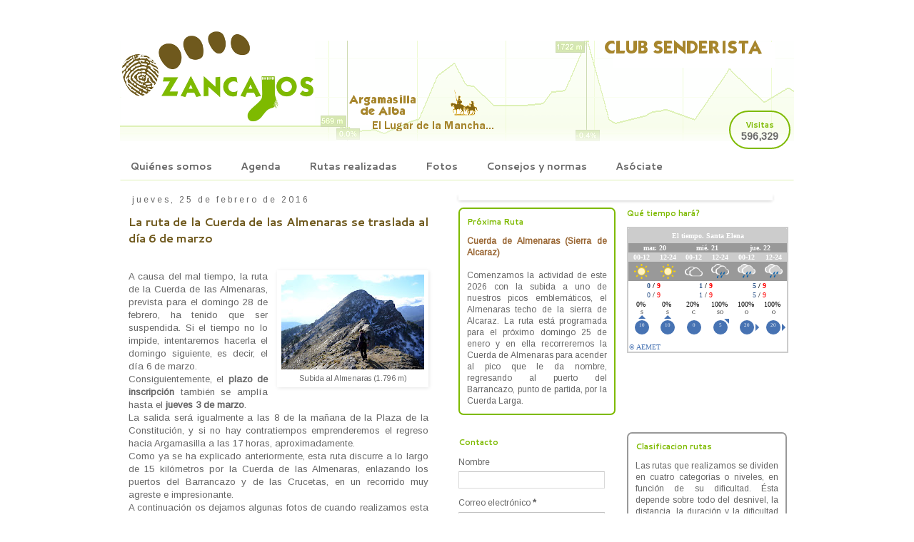

--- FILE ---
content_type: text/html;charset=ISO-8859-15
request_url: https://www.aemet.es/es/eltiempo/prediccion/municipios/mostrarwidget/santa-elena-id23076?w=g3p011110101ohmffffffxcccccct999999r1s2n1
body_size: 11438
content:
<!DOCTYPE html PUBLIC "-//W3C//DTD XHTML 1.0 Transitional//EN" "http://www.w3.org/TR/xhtml1/DTD/xhtml1-transitional.dtd">
<html xmlns="http://www.w3.org/1999/xhtml" lang="es" xml:lang="es"><head>
	<meta name="description" content="Santa Elena (Jaén)" />
	<meta name="keywords" content="AEMET,Estatal,Meteorología,España,Agencia,Nacional,El Tiempo,Tiempo,Santa,Elena" />
	<meta name="author" content="Agencia Estatal de Meteorología" />
	
	<meta name="title" content="Santa Elena (Jaén) - Agencia Estatal de Meteorología - AEMET. Gobierno de España" />
	<meta name="DC.title" content="Santa Elena (Jaén) - Agencia Estatal de Meteorología - AEMET. Gobierno de España" />
	<meta name="distribution" content="global" />
	
	<meta name="lang" content="es" />
	<meta name="language" content="es" />
	
	<meta http-equiv="Content-Type" content="text/html; charset=ISO-8859-15" />
	
	<title>Santa Elena (Jaén) - Agencia Estatal de Meteorología - AEMET. Gobierno de España</title>
	
	<script type="text/javascript" src="/ruxitagentjs_ICA7NVfqrux_10327251022105625.js" data-dtconfig="app=ea7c4b59f27d43eb|cuc=v6ogc8fs|owasp=1|mel=100000|expw=1|featureHash=ICA7NVfqrux|dpvc=1|lastModification=1765170238029|tp=500,50,0|rdnt=1|uxrgce=1|srbbv=2|agentUri=/ruxitagentjs_ICA7NVfqrux_10327251022105625.js|reportUrl=/rb_bf68775ubu|rid=RID_458546278|rpid=-974036731|domain=aemet.es"></script><link rel="stylesheet" type="text/css" media="screen" href="/css/estilos_202512171212.css" />
	<link rel="stylesheet" type="text/css" media="print" href="/css/printer_friendly_202512171212.css" />
	
	<style>
		.contenedor-tablas-widget {
			margin: 0 auto;
	  		overflow-x: auto; 
	  		width: 100%;
		}
		
		.table_widget {
			width: 100%;
			border-collapse: collapse;
			min-width: inherit;
		}
	</style>
</head>
<body class="redondear_widget fondo_transparente">

<div class="contenedor-tablas-widget">

	<table id="table_widget" class="redondear_widget table_widget" style="padding: 2px;margin: 0 auto;border: 2px solid #cccccc;background-color: #ffffff;font-size: 10px;" summary="Esta tabla muestra la predición para el municipio de Santa Elena, los datos se muestran detallados para hoy en 6 días."  cellspacing="2">
			 <thead>
			 	<tr class="cursor_pointer" onclick="javascript:window.open('/es/eltiempo/prediccion/municipios/santa-elena-id23076');return false;">		 		
				 		<th class="redondeado_esq_superior padding_top_bottom_5px white_color" style="background-color: #cccccc;" colspan="6">
				 			<a href="/es/eltiempo/prediccion/municipios/santa-elena-id23076" target="_blank" class="white_color font_bold">El tiempo.&nbsp;Santa Elena</a></th>
				 	</tr>
				<tr>
				 	<th class="columna_0 white_color" style="background-color: #999999;" title="martes 20" abbr="mar." colspan="2" >mar. 20</th>													 		
						<th class="columna_1 white_color" style="background-color: #999999;" title="miércoles 21" abbr="mié." colspan="2" >mié. 21</th>													 		
						<th class="columna_2 white_color" style="background-color: #999999;" title="jueves 22" abbr="jue." colspan="2" >jue. 22</th>													 		
						</tr>
				<tr>				
					<th class="columna_0 white_color no_wrap" style="background-color: #cccccc;">00-12</th> 		
					 			<th class="columna_0 white_color no_wrap" style="background-color: #cccccc;">12-24</th> 		
					 			<th class="columna_1 white_color no_wrap" style="background-color: #cccccc;">00-12</th> 		
					 			<th class="columna_1 white_color no_wrap" style="background-color: #cccccc;">12-24</th> 		
					 			<th class="columna_2 white_color no_wrap" style="background-color: #cccccc;">00-12</th> 		
					 			<th class="columna_2 white_color no_wrap" style="background-color: #cccccc;">12-24</th> 		
					 			</tr>
			</thead>
			<tfoot>
			    <tr>
			      <td colspan="6">
					<div class="texto_pie_widget paddingtop3px float_left">
						<a href="/es/eltiempo/prediccion/municipios/santa-elena-id23076" target="_blank" title="Agencia Estatal de Meteorología">&copy; AEMET</a></div>					      
			      </td>
			    </tr>
			</tfoot>		
			<tbody>
				<tr class="estado_cielo" style="background-color: #999999;">
						<td class="columna_0 alinear_texto_centro"><img src="/imagenes/png/estado_cielo/11.png" style="width:25px;" title="Estado del cielo:&nbsp;Cielo despejado" alt="Estado del cielo:&nbsp;Cielo despejado" /></td>		
						 			<td class="columna_0 alinear_texto_centro"><img src="/imagenes/png/estado_cielo/11.png" style="width:25px;" title="Estado del cielo:&nbsp;Cielo despejado" alt="Estado del cielo:&nbsp;Cielo despejado" /></td>		
						 			<td class="columna_1 alinear_texto_centro"><img src="/imagenes/png/estado_cielo/16.png" style="width:25px;" title="Estado del cielo:&nbsp;Cubierto" alt="Estado del cielo:&nbsp;Cubierto" /></td>		
						 			<td class="columna_1 alinear_texto_centro"><img src="/imagenes/png/estado_cielo/26.png" style="width:25px;" title="Estado del cielo:&nbsp;Cubierto con lluvia" alt="Estado del cielo:&nbsp;Cubierto con lluvia" /></td>		
						 			<td class="columna_2 alinear_texto_centro"><img src="/imagenes/png/estado_cielo/25.png" style="width:25px;" title="Estado del cielo:&nbsp;Muy nuboso con lluvia" alt="Estado del cielo:&nbsp;Muy nuboso con lluvia" /></td>		
						 			<td class="columna_2 alinear_texto_centro"><img src="/imagenes/png/estado_cielo/25.png" style="width:25px;" title="Estado del cielo:&nbsp;Muy nuboso con lluvia" alt="Estado del cielo:&nbsp;Muy nuboso con lluvia" /></td>		
						 			</tr>
				<tr class="temp">
						<td class="columna_0 alinear_texto_centro celda_temp_widget no_wrap" colspan="2"><span title="Temperatura mínima:&nbsp;0&nbsp;&#176;C" class="texto_azul">0</span>&nbsp;/&nbsp;<span title="Temperatura máxima:&nbsp;9&nbsp;&#176;C" class="texto_rojo">9&nbsp;</span></td>						
									<td class="columna_1 alinear_texto_centro celda_temp_widget no_wrap" colspan="2"><span title="Temperatura mínima:&nbsp;1&nbsp;&#176;C" class="texto_azul">1</span>&nbsp;/&nbsp;<span title="Temperatura máxima:&nbsp;9&nbsp;&#176;C" class="texto_rojo">9&nbsp;</span></td>						
									<td class="columna_2 alinear_texto_centro celda_temp_widget no_wrap" colspan="2"><span title="Temperatura mínima:&nbsp;5&nbsp;&#176;C" class="texto_azul">5</span>&nbsp;/&nbsp;<span title="Temperatura máxima:&nbsp;9&nbsp;&#176;C" class="texto_rojo">9&nbsp;</span></td>						
									</tr>
				<tr class="sen_termica">
						<td class="columna_0 alinear_texto_centro no_wrap" colspan="2"><span title="Sensación térmica mínima:&nbsp;0&nbsp;&#176;C" class="texto_azul">0</span>&nbsp;/&nbsp;<span title="Sensación térmica máxima:&nbsp;9&nbsp;&#176;C" class="texto_rojo">9&nbsp;</span></td>						
									<td class="columna_1 alinear_texto_centro no_wrap" colspan="2"><span title="Sensación térmica mínima:&nbsp;1&nbsp;&#176;C" class="texto_azul">1</span>&nbsp;/&nbsp;<span title="Sensación térmica máxima:&nbsp;9&nbsp;&#176;C" class="texto_rojo">9&nbsp;</span></td>						
									<td class="columna_2 alinear_texto_centro no_wrap" colspan="2"><span title="Sensación térmica mínima:&nbsp;5&nbsp;&#176;C" class="texto_azul">5</span>&nbsp;/&nbsp;<span title="Sensación térmica máxima:&nbsp;9&nbsp;&#176;C" class="texto_rojo">9&nbsp;</span></td>						
									</tr>
				<tr class="prob_prec">
						<td title="Probabilidad de precipitación:&nbsp;0%" class="columna_0 alinear_texto_centro" >0%&nbsp;</td>	 		
					 			<td title="Probabilidad de precipitación:&nbsp;0%" class="columna_0 alinear_texto_centro" >0%&nbsp;</td>	 		
					 			<td title="Probabilidad de precipitación:&nbsp;20%" class="columna_1 alinear_texto_centro" >20%&nbsp;</td>	 		
					 			<td title="Probabilidad de precipitación:&nbsp;100%" class="columna_1 alinear_texto_centro" >100%&nbsp;</td>	 		
					 			<td title="Probabilidad de precipitación:&nbsp;100%" class="columna_2 alinear_texto_centro" >100%&nbsp;</td>	 		
					 			<td title="Probabilidad de precipitación:&nbsp;100%" class="columna_2 alinear_texto_centro" >100%&nbsp;</td>	 		
					 			</tr>
				<tr class="dir_viento">
						<td class="columna_0 alinear_texto_centro">
									
										<div class="icono_viento">
											<div class="texto_viento" title="Dirección y velocidad del viento:&nbsp;Sur">S</div>
											<div class="imagen_viento" title="Velocidad del viento en kilometros por hora:&nbsp;10&nbsp;km/h">
												<div class="imagen_direccion_viento imagen_S"></div>
												<div class="texto_km_viento" title="Velocidad del viento en kilometros por hora:&nbsp;10&nbsp;km/h"><div >10</div></div>
											</div>
										</div>
									</td> 		
					 			<td class="columna_0 alinear_texto_centro">
									
										<div class="icono_viento">
											<div class="texto_viento" title="Dirección y velocidad del viento:&nbsp;Sur">S</div>
											<div class="imagen_viento" title="Velocidad del viento en kilometros por hora:&nbsp;10&nbsp;km/h">
												<div class="imagen_direccion_viento imagen_S"></div>
												<div class="texto_km_viento" title="Velocidad del viento en kilometros por hora:&nbsp;10&nbsp;km/h"><div >10</div></div>
											</div>
										</div>
									</td> 		
					 			<td class="columna_1 alinear_texto_centro">
									
										<div class="icono_viento">
											<div class="texto_viento" title="Dirección y velocidad del viento:&nbsp;Calma">C</div>
											<div class="imagen_viento" title="Velocidad del viento en kilometros por hora:&nbsp;0&nbsp;km/h">
												<div class="imagen_direccion_viento imagen_C"></div>
												<div class="texto_km_viento" title="Velocidad del viento en kilometros por hora:&nbsp;0&nbsp;km/h"><div >0</div></div>
											</div>
										</div>
									</td> 		
					 			<td class="columna_1 alinear_texto_centro">
									
										<div class="icono_viento">
											<div class="texto_viento" title="Dirección y velocidad del viento:&nbsp;Sudoeste">SO</div>
											<div class="imagen_viento" title="Velocidad del viento en kilometros por hora:&nbsp;5&nbsp;km/h">
												<div class="imagen_direccion_viento imagen_SO"></div>
												<div class="texto_km_viento" title="Velocidad del viento en kilometros por hora:&nbsp;5&nbsp;km/h"><div >5</div></div>
											</div>
										</div>
									</td> 		
					 			<td class="columna_2 alinear_texto_centro">
									
										<div class="icono_viento">
											<div class="texto_viento" title="Dirección y velocidad del viento:&nbsp;Oeste">O</div>
											<div class="imagen_viento" title="Velocidad del viento en kilometros por hora:&nbsp;20&nbsp;km/h">
												<div class="imagen_direccion_viento imagen_O"></div>
												<div class="texto_km_viento" title="Velocidad del viento en kilometros por hora:&nbsp;20&nbsp;km/h"><div >20</div></div>
											</div>
										</div>
									</td> 		
					 			<td class="columna_2 alinear_texto_centro">
									
										<div class="icono_viento">
											<div class="texto_viento" title="Dirección y velocidad del viento:&nbsp;Oeste">O</div>
											<div class="imagen_viento" title="Velocidad del viento en kilometros por hora:&nbsp;20&nbsp;km/h">
												<div class="imagen_direccion_viento imagen_O"></div>
												<div class="texto_km_viento" title="Velocidad del viento en kilometros por hora:&nbsp;20&nbsp;km/h"><div >20</div></div>
											</div>
										</div>
									</td> 		
					 			</tr>
				</tbody>
		</table>
	</div>
</body>
</html>

--- FILE ---
content_type: text/html; charset=UTF-8
request_url: http://www.zancajos.com/b/stats?style=BLACK_TRANSPARENT&timeRange=ALL_TIME&token=APq4FmDQlubUNyNYHXMb-Q8PS6bnoTtuEmEDXgaBFUFHdvhLzyL6iZmk7t42tiR2wnB8nUyVbgxAwb6B85ariSb47J4zfLLeoA
body_size: 263
content:
{"total":596329,"sparklineOptions":{"backgroundColor":{"fillOpacity":0.1,"fill":"#000000"},"series":[{"areaOpacity":0.3,"color":"#202020"}]},"sparklineData":[[0,50],[1,99],[2,90],[3,27],[4,41],[5,44],[6,63],[7,41],[8,39],[9,20],[10,23],[11,29],[12,32],[13,37],[14,26],[15,26],[16,21],[17,28],[18,23],[19,50],[20,69],[21,41],[22,51],[23,76],[24,40],[25,32],[26,55],[27,44],[28,41],[29,38]],"nextTickMs":450000}